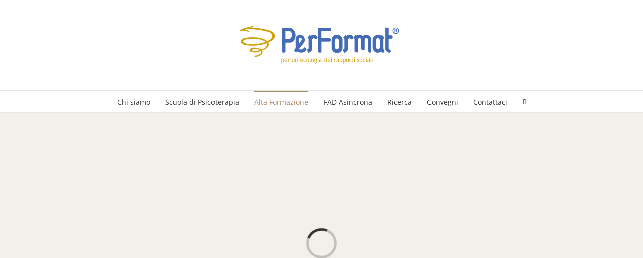

--- FILE ---
content_type: application/javascript; charset=UTF-8
request_url: https://www.performat.it/wp-content/cache/min/1/jfrontweb/js/jforma.min.js?ver=1765367220
body_size: 483
content:
var JF_LICENSE="12ajjdewwwy-26rnhw2943-1s7g1u8ma0i",JF_ACTIVE_LOG=!1,JF_BASE_URL="https://frontweb.jforma.it/jfrontweb",GALLERY_SRC=JF_BASE_URL+"/frontweb",ID_NAME="jfIdCourse",ID_PLACEHOLDER="{jf-idCourse}",DETAIL_SRC=JF_BASE_URL+"/frontweb/detail/"+ID_PLACEHOLDER,KEY_NAME="jfKey",KEY_PLACEHOLDER="{jf-key}",PREVIEW_SRC=JF_BASE_URL+"/preview";function handleOnDetail(a){var b=a.location,b=(b.startsWith("/")?b:"/"+b)+(b.includes("?")?b.endsWith("?")?"":"\x26":"?")+(ID_NAME+"\x3d"+ID_PLACEHOLDER);window.location.href=b.replace(ID_PLACEHOLDER,a.idCourse)}function handleToLink(a){window.location.href=a.location}
function innerInitJfFrontweb(a){iframeResize({license:JF_LICENSE,log:JF_ACTIVE_LOG,checkOrigin:!1,onMessage:function(a){"TO_DETAIL"===a.message.type?handleOnDetail(a.message):"TO_LINK"===a.message.type&&handleToLink(a.message)}},a)}
function initJfGallery(a){if(""===a.src){var b=new URL(GALLERY_SRC);b.searchParams.append("token",a.dataset.token);void 0!==a.dataset.categoria&&b.searchParams.append("categoria",a.dataset.categoria);void 0!==a.dataset.gratuito&&b.searchParams.append("gratuito",a.dataset.gratuito);void 0!==a.dataset.vetrina&&b.searchParams.append("vetrina",a.dataset.vetrina);void 0!==a.dataset.sorting&&b.searchParams.append("sorting",a.dataset.sorting);void 0!==a.dataset.terminatedlast&&b.searchParams.append("terminatedLast",a.dataset.terminatedlast);var c=a.dataset.carousel;void 0!==c&&"true"===c&&(c=Number(a.dataset.carouselnum),b.searchParams.append("carouselNum",isNaN(c)?"3":c),void 0!==a.dataset.carouselarrow&&b.searchParams.append("carouselArrow",a.dataset.carouselarrow),void 0!==a.dataset.carouselspeed&&b.searchParams.append("carouselSpeed",a.dataset.carouselspeed));b.searchParams.append("src",window.location.href);a.src=b;innerInitJfFrontweb(a)}}
function initJfDetail(a){if(""===a.src){var b=new URLSearchParams(window.location.search),c=b.get(KEY_NAME),d=a.dataset.idcourse;null==d&&(d=b.get(ID_NAME));if(null!=c)b=new URL(PREVIEW_SRC),b.searchParams.append("key",c);else if(null!=d)b=new URL(DETAIL_SRC.replace(ID_PLACEHOLDER,d)),b.searchParams.append("token",a.dataset.token);else{console.error("[JFRONTWEB] Missing "+ID_NAME+" or "+KEY_NAME+" parameter");return}a.src=b;innerInitJfFrontweb(a)}}

--- FILE ---
content_type: application/javascript; charset=utf-8
request_url: https://cs.iubenda.com/cookie-solution/confs/js/64131634.js
body_size: 46
content:
_iub.csRC = { consApiKey: 'uzGaadZDjPdyab74UvGyENbxDak2dd0g', showBranding: false, publicId: '2d319396-1c1b-4303-897b-c4c79971a4ef', floatingGroup: false };
_iub.csEnabled = true;
_iub.csPurposes = [3,1,5,4];
_iub.cpUpd = 1756999765;
_iub.csT = 0.15;
_iub.googleConsentModeV2 = true;
_iub.totalNumberOfProviders = 7;
_iub.csSiteConf = {"askConsentAtCookiePolicyUpdate":true,"perPurposeConsent":true,"reloadOnConsent":true,"siteId":3706006,"whitelabel":false,"cookiePolicyId":64131634,"lang":"it","banner":{"acceptButtonCaptionColor":"#010436","acceptButtonColor":"#D8A15E","acceptButtonDisplay":true,"backgroundColor":"#010436","closeButtonRejects":true,"customizeButtonCaptionColor":"#FFFFFF","customizeButtonColor":"#1A1D4A","customizeButtonDisplay":true,"explicitWithdrawal":true,"listPurposes":true,"linksColor":"#D8A15E","position":"float-bottom-center","rejectButtonDisplay":true,"showTitle":false,"theme":"autumn-dark_trend"}};


--- FILE ---
content_type: application/javascript; charset=UTF-8
request_url: https://www.performat.it/wp-content/cache/min/1/jfrontweb/js/iframeResizer.min.js?ver=1765367220
body_size: 6520
content:
/*!
 *  @preserve
 *  
 *  @module      iframe-resizer/parent 5.3.2 (umd) - 2024-10-22
 *
 *  @license     GPL-3.0 for non-commercial use only.
 *               For commercial use, you must purchase a license from
 *               https://iframe-resizer.com/pricing
 * 
 *  @description Keep same and cross domain iFrames sized to their content 
 *
 *  @author      David J. Bradshaw <info@iframe-resizer.com>
 * 
 *  @see         {@link https://iframe-resizer.com}
 * 
 *  @copyright  (c) 2013 - 2024, David J. Bradshaw. All rights reserved.
 */
!function(e,t){"object"==typeof exports&&"undefined"!=typeof module?module.exports=t():"function"==typeof define&&define.amd?define(t):(e="undefined"!=typeof globalThis?globalThis:e||self).iframeResize=t()}(this,(function(){"use strict";const e="[iframe-resizer]";const t=t=>`${e}[${function(e){return window.top===window.self?`Parent page:${e}`:window?.parentIFrame?.getId?`${window.parentIFrame.getId()}:${e}`:`Nested parent page:${e}`}(t)}]`,i=(e,...i)=>((e,i,...n)=>window?.console[e](t(i),...n))("warn",e,...i),n=(t,i)=>console?.warn((e=>t=>window.chrome?e(t.replaceAll("<br>","\n").replaceAll("<rb>","[31;1m").replaceAll("</>","[m").replaceAll("<b>","[1m").replaceAll("<i>","[3m").replaceAll("<u>","[4m")):e(t.replaceAll("<br>","\n").replaceAll(/<[/a-z]+>/gi,"")))((t=>(...i)=>[`${e}[${t}]`,...i].join(" "))(t))(i)),o="5.3.2",r="[iFrameSizer]",a=r.length,s=Object.freeze({max:1,scroll:1,bodyScroll:1,documentElementScroll:1}),l=(e,t,i,n)=>e.addEventListener(t,i,n||!1),c=(e,t,i)=>e.removeEventListener(t,i,!1),d=e=>{if(!e)return"";let t=-559038744,i=1103547984;for(let n,o=0;o<e.length;o++)n=e.codePointAt(o),t=Math.imul(t^n,2246822519),i=Math.imul(i^n,3266489917);return t^=Math.imul(t^i>>>15,1935289751),i^=Math.imul(i^t>>>15,3405138345),t^=i>>>16,i^=t>>>16,(2097152*(i>>>0)+(t>>>11)).toString(36)},u=e=>e.replaceAll(/[A-Za-z]/g,(e=>String.fromCodePoint((e<="Z"?90:122)>=(e=e.codePointAt(0)+19)?e:e-26))),f=["<iy><yi>Puchspk Spjluzl Rlf</><iy><iy>","<iy><yi>Tpzzpun Spjluzl Rlf</><iy><iy>","Aopz spiyhyf pz hchpshisl dpao ivao Jvttlyjphs huk Vwlu-Zvbyjl spjluzlz.<iy><iy><i>Jvttlyjphs Spjluzl</><iy>Mvy jvttlyjphs bzl, <p>pmyhtl-ylzpgly</> ylxbpylz h svd jvza vul aptl spjluzl mll. Mvy tvyl pumvythapvu cpzpa <b>oaawz://pmyhtl-ylzpgly.jvt/wypjpun</>.<iy><iy><i>Vwlu Zvbyjl Spjluzl</><iy>Pm fvb hyl bzpun aopz spiyhyf pu h uvu-jvttlyjphs vwlu zvbyjl wyvqlja aolu fvb jhu bzl pa mvy myll bukly aol alytz vm aol NWS C3 Spjluzl. Av jvumpyt fvb hjjlwa aolzl alytz, wslhzl zla aol <i>spjluzl</> rlf pu <p>pmyhtl-ylzpgly</> vwapvuz av <i>NWSc3</>.<iy><iy>Mvy tvyl pumvythapvu wslhzl zll: <b>oaawz://pmyhtl-ylzpgly.jvt/nws</>","<i>NWSc3 Spjluzl Clyzpvu</><iy><iy>Aopz clyzpvu vm <p>pmyhtl-ylzpgly</> pz ilpun bzlk bukly aol alytz vm aol <i>NWS C3</> spjluzl. Aopz spjluzl hssvdz fvb av bzl <p>pmyhtl-ylzpgly</> pu Vwlu Zvbyjl wyvqljaz, iba pa ylxbpylz fvby wyvqlja av il wbispj, wyvcpkl haaypibapvu huk il spjluzlk bukly clyzpvu 3 vy shaly vm aol NUB Nlulyhs Wbispj Spjluzl.<iy><iy>Pm fvb hyl bzpun aopz spiyhyf pu h uvu-vwlu zvbyjl wyvqlja vy dlizpal, fvb dpss ullk av wbyjohzl h svd jvza vul aptl jvttlyjphs spjluzl.<iy><iy>Mvy tvyl pumvythapvu cpzpa <b>oaawz://pmyhtl-ylzpgly.jvt/wypjpun</>."],p=["NWSc3","zvsv","wyv","ibzpulzz","vlt"],h=Object.fromEntries(["2cgs7fdf4xb","1c9ctcccr4z","1q2pc4eebgb","ueokt0969w","w2zxchhgqz","1umuxblj2e5"].map(((e,t)=>[e,Math.max(0,t-1)]))),m=e=>u(f[e]),y=e=>{const t=e[u("spjluzl")];if(!t)return-1;const i=t.split("-");let n=function(e=""){let t=-2;const i=d(u(e));return i in h&&(t=h[i]),t}(i[0]);return 0===n||(e=>e[2]===d(e[0]+e[1]))(i)||(n=-2),n},g={},w=Object.freeze({autoResize:!0,bodyBackground:null,bodyMargin:null,bodyPadding:null,checkOrigin:!0,direction:"vertical",inPageLinks:!1,heightCalculationMethod:"auto",id:"iFrameResizer",log:!1,license:void 0,mouseEvents:!0,offsetHeight:null,offsetWidth:null,postMessageTarget:null,sameDomain:!1,scrolling:!1,sizeHeight:!0,sizeWidth:!1,warningTimeout:5e3,tolerance:0,waitForLoad:!1,widthCalculationMethod:"auto",onClose:()=>!0,onClosed(){},onInit:!1,onMessage:null,onMouseEnter(){},onMouseLeave(){},onReady:e=>{"function"==typeof g[e.id].onInit&&(n(e.id,"\n[31;1mDeprecated Option[m\n\nThe [1monInit()[m function is deprecated and has been replaced with [1monReady()[m. It will be removed in a future version of iFrame Resizer.\n      "),g[e.id].onInit(e))},onResized(){},onScroll:()=>!0}),b={position:null,version:o};function v(e){function t(){x(H),R(),A("onResized",H)}function s(e){if("border-box"!==e.boxSizing)return 0;return(e.paddingTop?parseInt(e.paddingTop,10):0)+(e.paddingBottom?parseInt(e.paddingBottom,10):0)}function d(e){if("border-box"!==e.boxSizing)return 0;return(e.borderTopWidth?parseInt(e.borderTopWidth,10):0)+(e.borderBottomWidth?parseInt(e.borderBottomWidth,10):0)}const u=e=>C.slice(C.indexOf(":")+7+e);const f=(e,t)=>(i,n)=>{const o={};var r,a;r=function(){I(`Send ${e} (${i})`,`${e}:${t()}`,n)},o[a=n]||(r(),o[a]=requestAnimationFrame((()=>{o[a]=null})))},p=(e,t)=>()=>{let i=!1;const n=t=>()=>{g[d]?i&&i!==t||(e(t,d),i=t,requestAnimationFrame((()=>{i=!1}))):s()},o=n("scroll"),r=n("resize window");function a(e,t){t(window,"scroll",o),t(window,"resize",r)}function s(){a(0,c),u.disconnect(),f.disconnect()}const d=P,u=new ResizeObserver(n("page observed")),f=new ResizeObserver(n("iframe observed"));a(0,l),u.observe(document.body,{attributes:!0,childList:!0,subtree:!0}),f.observe(g[d].iframe,{attributes:!0,childList:!1,subtree:!1}),g[d]&&(g[d][`stop${t}`]=s)},h=e=>()=>{e in g[P]&&(g[P][e](),delete g[P][e])},m=f("pageInfo",(function(){const e=document.body.getBoundingClientRect(),t=H.iframe.getBoundingClientRect(),{scrollY:i,scrollX:n,innerHeight:o,innerWidth:r}=window,{clientHeight:a,clientWidth:s}=document.documentElement;return JSON.stringify({iframeHeight:t.height,iframeWidth:t.width,clientHeight:Math.max(a,o||0),clientWidth:Math.max(s,r||0),offsetTop:parseInt(t.top-e.top,10),offsetLeft:parseInt(t.left-e.left,10),scrollTop:i,scrollLeft:n,documentHeight:a,documentWidth:s,windowHeight:o,windowWidth:r})})),y=f("parentInfo",(function(){const{iframe:e}=H,{scrollWidth:t,scrollHeight:i}=document.documentElement,{width:n,height:o,offsetLeft:r,offsetTop:a,pageLeft:s,pageTop:l,scale:c}=window.visualViewport;return JSON.stringify({iframe:e.getBoundingClientRect(),document:{scrollWidth:t,scrollHeight:i},viewport:{width:n,height:o,offsetLeft:r,offsetTop:a,pageLeft:s,pageTop:l,scale:c}})})),w=p(m,"PageInfo"),v=p(y,"ParentInfo"),j=h("stopPageInfo"),E=h("stopParentInfo");function F(e){const t=e.getBoundingClientRect();return $(),{x:Number(t.left)+Number(b.position.x),y:Number(t.top)+Number(b.position.y)}}function N(e){const t=e?F(H.iframe):{x:0,y:0},i=((e,t)=>({x:e.width+t.x,y:e.height+t.y}))(H,t),n=window.parentIframe||window.parentIFrame;n?function(t,i){t["scrollTo"+(e?"Offset":"")](i.x,i.y)}(n,i):function(e){b.position=e,L(P)}(i)}function L(e){const{x:t,y:i}=b.position,n=g[e]?.iframe;!1!==A("onScroll",{iframe:n,top:i,left:t,x:t,y:i})?R():k()}function O(e){let t={};if(0===H.width&&0===H.height){const e=u(9).split(":");t={x:e[1],y:e[0]}}else t={x:H.width,y:H.height};A(e,{iframe:H.iframe,screenX:Number(t.x),screenY:Number(t.y),type:H.type})}const A=(e,t)=>z(P,e,t);let C=e.data,H={},P=null;"[iFrameResizerChild]Ready"!==C?r===`${C}`.slice(0,a)&&C.slice(a).split(":")[0]in g&&(H=function(){const e=C.slice(a).split(":"),t=e[1]?Number(e[1]):0,i=g[e[0]]?.iframe,n=getComputedStyle(i);return{iframe:i,id:e[0],height:t+s(n)+d(n),width:Number(e[2]),type:e[3],msg:e[4]}}(),P=H.id,P?(function(e){if(!g[e])throw new Error(`${H.type} No settings for ${e}. Message was: ${C}`)}(P),H.type in{true:1,false:1,undefined:1}||(g[P].loaded=!0,(null!==H.iframe||(i(P,`The iframe (${H.id}) was not found.`),0))&&function(){const{origin:t,sameDomain:i}=e;if(i)return!0;let n=g[P]?.checkOrigin;if(n&&"null"!=`${t}`&&!(n.constructor===Array?function(){let e=0,i=!1;for(;e<n.length;e++)if(n[e]===t){i=!0;break}return i}():function(){const e=g[P]?.remoteHost;return t===e}()))throw new Error(`Unexpected message received from: ${t} for ${H.iframe.id}. Message was: ${e.data}. This error can be disabled by setting the checkOrigin: false option or by providing of array of trusted domains.`);return!0}()&&function(){switch(g[P]?.firstRun&&g[P]&&(g[P].firstRun=!1),H.type){case"close":T(H.iframe);break;case"message":r=u(6),A("onMessage",{iframe:H.iframe,message:JSON.parse(r)});break;case"mouseenter":O("onMouseEnter");break;case"mouseleave":O("onMouseLeave");break;case"autoResize":g[P].autoResize=JSON.parse(u(9));break;case"scrollBy":!function(){const e=H.width,t=H.height;(window.parentIframe||window).scrollBy(e,t)}();break;case"scrollTo":N(!1);break;case"scrollToOffset":N(!0);break;case"pageInfo":m("start",P),w();break;case"parentInfo":y("start",P),v();break;case"pageInfoStop":j();break;case"parentInfoStop":E();break;case"inPageLink":!function(e){const t=e.split("#")[1]||"",i=decodeURIComponent(t);let n=document.getElementById(i)||document.getElementsByName(i)[0];n?function(){const e=F(n);b.position={x:e.x,y:e.y},L(P),window.location.hash=t}():window.top!==window.self&&window.parentIFrame&&window.parentIFrame.moveToAnchor(t)}(u(9));break;case"title":!function(e,t){g[t]?.syncTitle&&(g[t].iframe.title=e)}(H.msg,P);break;case"reset":M(H);break;case"init":t(),function(e){try{g[e].sameDomain=!!g[e]?.iframe?.contentWindow?.iframeChildListener}catch(t){g[e].sameDomain=!1}}(P),(e=H.msg)!==o&&(void 0!==e||n(P,"<rb>Legacy version detected in iframe</>\n\nDetected legacy version of child page script. It is recommended to update the page in the iframe to use <b>@iframe-resizer/child</>.\n\nSee <u>https://iframe-resizer.com/setup/#child-page-setup</> for more details.\n")),W=!0,A("onReady",H.iframe);break;default:if(0===H.width&&0===H.height)return void i(P,`Unsupported message received (${H.type}), this is likely due to the iframe containing a later version of iframe-resizer than the parent page`);if(0===H.width||0===H.height)return;if(document.hidden)return;t()}var e,r}())):i("","iframeResizer received messageData without id, message was: ",C)):Object.keys(g).forEach((e=>{g[e].mode>=0&&I("iFrame requested init",S(e),e)}))}function z(e,t,i){let n=null,o=null;if(g[e]){if(n=g[e][t],"function"!=typeof n)throw new TypeError(`${t} on iFrame[${e}] is not a function`);"onClose"===t||"onScroll"===t?o=n(i):setTimeout((()=>n(i)))}return o}function j(e){const{id:t}=e;delete g[t]}function T(e){const{id:t}=e;if(!1!==z(t,"onClose",t)){try{e.parentNode&&e.remove()}catch(e){i(t,e)}z(t,"onClosed",t),j(e)}}function $(e){null===b.position&&(b.position={x:window.scrollX,y:window.scrollY})}function k(){b.position=null}function R(e){null!==b.position&&(window.scrollTo(b.position.x,b.position.y),k())}function M(e){$(e.id),x(e),I("reset","reset",e.id)}function x(e){function t(t){const i=`${e[t]}px`;e.iframe.style[t]=i}const{id:i}=e,{sizeHeight:n,sizeWidth:o}=g[i];n&&t("height"),o&&t("width")}function I(e,t,o,a){g[o]&&(g[o]?.postMessageTarget?function(){const{iframe:e,postMessageTarget:i,sameDomain:n,targetOrigin:a}=g[o];if(n)try{return void e.contentWindow.iframeChildListener(r+t)}catch(e){}i.postMessage(r+t,a)}():i(o,`[${e}] IFrame(${o}) not found`),a&&g[o]?.warningTimeout&&(g[o].msgTimeout=setTimeout((function(){if(void 0===g[o])return;const{iframe:e,loaded:t,loadErrorShown:i,waitForLoad:r}=g[o],{sandbox:a}=e;t||i||(g[o].loadErrorShown=!0,n(o,`\n<rb>No response from iFrame</>\n            \nThe iframe (<i>${o}</>) has not responded within ${g[o].warningTimeout/1e3} seconds. Check <b>@iframe-resizer/child</> package has been loaded in the iframe.\n${r?"\nThe <b>waitForLoad</> option is currently set to <i>'true'</>. If the iframe loads before the JavaScript runs, this option will prevent <i>iframe-resizer</> from initialising. To disable this, set the <b>waitForLoad</> option to <i>'false'</>.  \n":""}\n${!(a?.length>0)||a.contains("allow-scripts")&&a.contains("allow-same-origin")?"":"The iframe has the <b>sandbox</> attribute, please ensure it contains both the <i>'allow-same-origin'</> and <i>'allow-scripts'</> values."}\n\nThis message can be ignored if everything is working, or you can set the <b>warningTimeout</> option to a higher value or zero to suppress this warning.\n`))}),g[o].warningTimeout)))}function S(e){const t=g[e];return[e,"8",t.sizeWidth,t.log,"32",!0,t.autoResize,t.bodyMargin,t.heightCalculationMethod,t.bodyBackground,t.bodyPadding,t.tolerance,t.inPageLinks,"child",t.widthCalculationMethod,t.mouseEvents,t.offsetHeight,t.offsetWidth,t.sizeHeight,t.license,b.version,t.mode].join(":")}let E=0,W=!1,F=!1;const N=e=>t=>{function r(e){if(!e)return{};if("object"!=typeof e)throw new TypeError("Options is not an object");return("sizeWidth"in e||"sizeHeight"in e||"autoResize"in e)&&n(c,'<rb>Deprecated Option</>\n\nThe <b>sizeWidth</>, <b>sizeHeight</> and <b>autoResize</> options have been replaced with new <b>direction</> option which expects values of <i>"vertical"</>, <i>"horizontal"</> or <i>"horizontal"</>.\n'),e}function a(e){const t=g[e]?.iframe?.title;return""===t||void 0===t}const c=function(i){if(i&&"string"!=typeof i)throw new TypeError("Invalid id for iFrame. Expected String");return""!==i&&i||(i=function(){let t=e?.id||w.id+E++;return null!==document.getElementById(t)&&(t+=E++),t}(),t.id=i,(e||{}).log),i}(t.id);return c in g&&"iFrameResizer"in t?i(c,"Ignored iFrame, already setup."):(function(e){var i,o;g[c]={iframe:t,firstRun:!0,remoteHost:t?.src.split("/").slice(0,3).join("/"),...w,...r(e),mode:y(e),syncTitle:a(c)},function(){const{direction:e}=g[c];if("horizontal"===e)return g[c].sizeWidth=!0,void(g[c].sizeHeight=!1);if("none"===e)return g[c].sizeWidth=!1,g[c].sizeHeight=!1,void(g[c].autoResize=!1);if("vertical"!==e)throw new TypeError(c,`Direction value of "${e}" is not valid`)}(),(i=e?.offsetSize||e?.offset)&&("vertical"===g[c].direction?g[c].offsetHeight=i:g[c].offsetWidth=i),e?.offset&&n(c,"<rb>Deprecated option</>\n\n The <b>offset</> option has been renamed to <b>offsetSize</>. Use of the old name will be removed in a future version of <i>iframe-resizer</>."),null===g[c].postMessageTarget&&(g[c].postMessageTarget=t.contentWindow),g[c].targetOrigin=!0===g[c].checkOrigin?""===(o=g[c].remoteHost)||null!==o.match(/^(about:blank|javascript:|file:\/\/)/)?"*":o:"*"}(e),function(){const{mode:e}=g[c];var t;e<0&&n("Parent",`${m(e+2)}${m(2)}`),F||e<0||(F=!0,t=`v${o} (${(e=>u(p[e]))(e)})`,console.info(`%c[iframe-resizer] ${t}`,"font-weight: bold;"),e<1&&n("Parent",m(3)))}(),O(),function(){switch(t.style.overflow=!1===g[c]?.scrolling?"hidden":"auto",g[c]?.scrolling){case"omit":break;case!0:t.scrolling="yes";break;case!1:t.scrolling="no";break;default:t.scrolling=g[c]?g[c].scrolling:"no"}}(),function(){const{bodyMargin:e}=g[c];"number"!=typeof e&&"0"!==e||(g[c].bodyMargin=`${e}px`)}(),function(e){const{id:i}=t,{mode:n,waitForLoad:o}=g[i];-1!==n&&-2!==n&&(l(t,"load",(function(){I("iFrame.onload",`${e}:${W}`,i,!0),function(){const e=g[c]?.firstRun,i=g[c]?.heightCalculationMethod in s;!e&&i&&M({iframe:t,height:0,width:0,type:"init"})}()})),!1===o&&I("init",`${e}:${W}`,i,!0))}(S(c)),function(){if(g[c]){const{iframe:e}=g[c],t={close:T.bind(null,e),disconnect:j.bind(null,e),removeListeners(){n(c,"\n<rb>Deprecated Method Name</>\n\nThe [removeListeners()</> method has been renamed to [disconnect()</>.\n"),this.disconnect()},resize:I.bind(null,"Window resize","resize",c),moveToAnchor(e){I("Move to anchor",`moveToAnchor:${e}`,c)},sendMessage(e){I("Send Message",`message:${e=JSON.stringify(e)}`,c)}};e.iframeResizer=t,e.iFrameResizer=t}}()),t?.iFrameResizer};function L(){!1===document.hidden&&function(e,t){const i=e=>g[e]?.autoResize&&!g[e]?.firstRun;Object.keys(g).forEach((function(n){i(n)&&I(e,t,n)}))}("Tab Visible","resize")}const O=(e=>{let t=!1;return function(){return t?void 0:(t=!0,Reflect.apply(e,this,arguments))}})((()=>{l(window,"message",v),l(document,"visibilitychange",L),window.iframeParentListener=e=>setTimeout((()=>v({data:e,sameDomain:!0})))})),A="[iframeResizer] ";const C=function(){function e(e){switch(!0){case!e:throw new TypeError(`${A}iframe is not defined`);case!e.tagName:throw new TypeError(`${A}Not a valid DOM element`);case"IFRAME"!==e.tagName.toUpperCase():throw new TypeError(`${A}Expected <IFRAME> tag, found <${e.tagName}>`);default:t(e),i.push(e)}}let t,i;return function(n,o){if("undefined"==typeof window)return[];switch(t=N(n),i=[],typeof o){case"undefined":case"string":document.querySelectorAll(o||"iframe").forEach(e);break;case"object":e(o);break;default:throw new TypeError(`${A}Unexpected data type (${typeof o})`)}return Object.freeze(i)}}();return"undefined"!=typeof window&&(window.iFrameResize=window.iFrameResize||function(...e){n("","Deprecated: iFrameResize(), please use iframeResize()"),C(...e)}),C}))